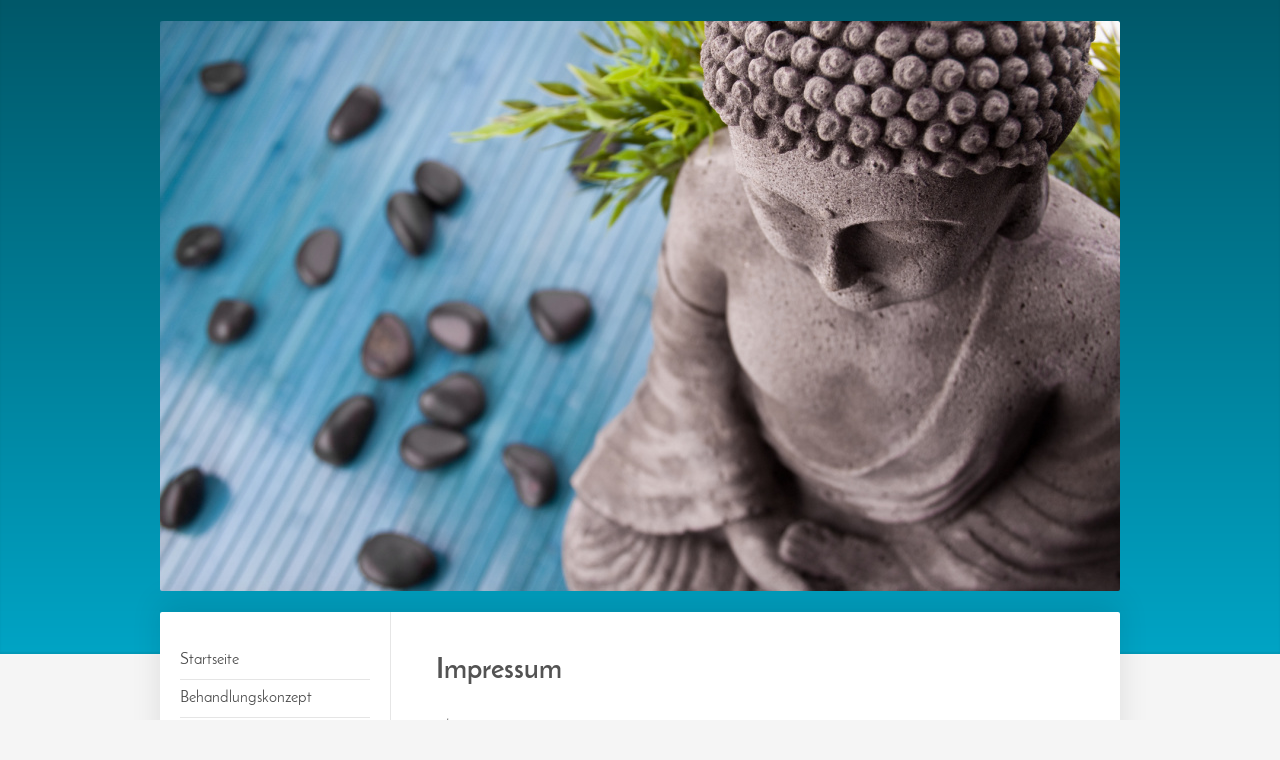

--- FILE ---
content_type: text/html; charset=UTF-8
request_url: https://www.abro-cosmetic.de/impressum/
body_size: 5457
content:
<!DOCTYPE html>
<html lang="de"  ><head prefix="og: http://ogp.me/ns# fb: http://ogp.me/ns/fb# business: http://ogp.me/ns/business#">
    <meta http-equiv="Content-Type" content="text/html; charset=utf-8"/>
    <meta name="generator" content="IONOS MyWebsite"/>
        
    <link rel="dns-prefetch" href="//cdn.website-start.de/"/>
    <link rel="dns-prefetch" href="//101.mod.mywebsite-editor.com"/>
    <link rel="dns-prefetch" href="https://101.sb.mywebsite-editor.com/"/>
    <link rel="shortcut icon" href="//cdn.website-start.de/favicon.ico"/>
        <title>abro-cosmetic Kosmetik Kosmetikstudio Gilching - Impressum</title>
    
    <style type="text/css">@media screen and (min-device-width: 1024px) {
            .mediumScreenDisabled { display:block }
            .smallScreenDisabled { display:block }
        }
        @media screen and (max-device-width: 1024px) { .mediumScreenDisabled { display:none } }
        @media screen and (max-device-width: 568px) { .smallScreenDisabled { display:none } }
                @media screen and (min-width: 1024px) {
            .mobilepreview .mediumScreenDisabled { display:block }
            .mobilepreview .smallScreenDisabled { display:block }
        }
        @media screen and (max-width: 1024px) { .mobilepreview .mediumScreenDisabled { display:none } }
        @media screen and (max-width: 568px) { .mobilepreview .smallScreenDisabled { display:none } }</style>
    <meta name="viewport" content="width=1025"/>

<meta name="format-detection" content="telephone=no"/>
        <meta name="keywords" content="Kosmetik,   Impressum"/>
            <meta name="description" content="Das Impressum von abro-cosmetic"/>
            <meta name="robots" content="index,follow"/>
        <link href="//cdn.website-start.de/templates/2040/style.css?1758547156484" rel="stylesheet" type="text/css"/>
    <link href="https://www.abro-cosmetic.de/s/style/theming.css?1707233423" rel="stylesheet" type="text/css"/>
    <link href="//cdn.website-start.de/app/cdn/min/group/web.css?1758547156484" rel="stylesheet" type="text/css"/>
<link href="//cdn.website-start.de/app/cdn/min/moduleserver/css/de_DE/common,shoppingbasket?1758547156484" rel="stylesheet" type="text/css"/>
    <link href="//cdn.website-start.de/app/cdn/min/group/mobilenavigation.css?1758547156484" rel="stylesheet" type="text/css"/>
    <link href="https://101.sb.mywebsite-editor.com/app/logstate2-css.php?site=925256350&amp;t=1769500947" rel="stylesheet" type="text/css"/>

<script type="text/javascript">
    /* <![CDATA[ */
var stagingMode = '';
    /* ]]> */
</script>
<script src="https://101.sb.mywebsite-editor.com/app/logstate-js.php?site=925256350&amp;t=1769500947"></script>

    <link href="//cdn.website-start.de/templates/2040/print.css?1758547156484" rel="stylesheet" media="print" type="text/css"/>
    <script type="text/javascript">
    /* <![CDATA[ */
    var systemurl = 'https://101.sb.mywebsite-editor.com/';
    var webPath = '/';
    var proxyName = '';
    var webServerName = 'www.abro-cosmetic.de';
    var sslServerUrl = 'https://www.abro-cosmetic.de';
    var nonSslServerUrl = 'http://www.abro-cosmetic.de';
    var webserverProtocol = 'http://';
    var nghScriptsUrlPrefix = '//101.mod.mywebsite-editor.com';
    var sessionNamespace = 'DIY_SB';
    var jimdoData = {
        cdnUrl:  '//cdn.website-start.de/',
        messages: {
            lightBox: {
    image : 'Bild',
    of: 'von'
}

        },
        isTrial: 0,
        pageId: 925663807    };
    var script_basisID = "925256350";

    diy = window.diy || {};
    diy.web = diy.web || {};

        diy.web.jsBaseUrl = "//cdn.website-start.de/s/build/";

    diy.context = diy.context || {};
    diy.context.type = diy.context.type || 'web';
    /* ]]> */
</script>

<script type="text/javascript" src="//cdn.website-start.de/app/cdn/min/group/web.js?1758547156484" crossorigin="anonymous"></script><script type="text/javascript" src="//cdn.website-start.de/s/build/web.bundle.js?1758547156484" crossorigin="anonymous"></script><script type="text/javascript" src="//cdn.website-start.de/app/cdn/min/group/mobilenavigation.js?1758547156484" crossorigin="anonymous"></script><script src="//cdn.website-start.de/app/cdn/min/moduleserver/js/de_DE/common,shoppingbasket?1758547156484"></script>
<script type="text/javascript" src="https://cdn.website-start.de/proxy/apps/b4rna7/resource/dependencies/"></script><script type="text/javascript">
                    if (typeof require !== 'undefined') {
                        require.config({
                            waitSeconds : 10,
                            baseUrl : 'https://cdn.website-start.de/proxy/apps/b4rna7/js/'
                        });
                    }
                </script><script type="text/javascript" src="//cdn.website-start.de/app/cdn/min/group/pfcsupport.js?1758547156484" crossorigin="anonymous"></script>    <meta property="og:type" content="business.business"/>
    <meta property="og:url" content="https://www.abro-cosmetic.de/impressum/"/>
    <meta property="og:title" content="abro-cosmetic Kosmetik Kosmetikstudio Gilching - Impressum"/>
            <meta property="og:description" content="Das Impressum von abro-cosmetic"/>
                <meta property="og:image" content="https://www.abro-cosmetic.de/s/misc/logo.png?t=1764116479"/>
        <meta property="business:contact_data:country_name" content="Deutschland"/>
    
    
    
    
    
    
    
    
</head>


<body class="body   cc-pagemode-default diyfeNoSidebar diy-market-de_DE" data-pageid="925663807" id="page-925663807">
    
    <div class="diyw">
        <div class="diyweb diywebSingleNav">
	<div class="diywebContainer">
		<div class="diyfeMobileNav">
		
<nav id="diyfeMobileNav" class="diyfeCA diyfeCA1" role="navigation">
    <a title="Navigation aufklappen/zuklappen">Navigation aufklappen/zuklappen</a>
    <ul class="mainNav1"><li class=" hasSubNavigation"><a data-page-id="925663794" href="https://www.abro-cosmetic.de/" class=" level_1"><span>Startseite</span></a></li><li class=" hasSubNavigation"><a data-page-id="926470591" href="https://www.abro-cosmetic.de/behandlungskonzept/" class=" level_1"><span>Behandlungskonzept</span></a><div class="diyfeDropDownSubList diyfeCA diyfeCA1"><ul class="mainNav2"></ul></div></li><li class=" hasSubNavigation"><a data-page-id="926454987" href="https://www.abro-cosmetic.de/belico-online-shop/" class=" level_1"><span>Belico Online Shop</span></a></li><li class=" hasSubNavigation"><a data-page-id="925663797" href="https://www.abro-cosmetic.de/über-mich/" class=" level_1"><span>Über mich</span></a></li><li class=" hasSubNavigation"><a data-page-id="925663805" href="https://www.abro-cosmetic.de/anfahrt/" class=" level_1"><span>Anfahrt</span></a></li><li class=" hasSubNavigation"><a data-page-id="925663806" href="https://www.abro-cosmetic.de/kontaktformular/" class=" level_1"><span>Kontaktformular</span></a></li><li class="current hasSubNavigation"><a data-page-id="925663807" href="https://www.abro-cosmetic.de/impressum/" class="current level_1"><span>Impressum</span></a></li><li class=" hasSubNavigation"><a data-page-id="925663795" href="https://www.abro-cosmetic.de/datenschutzerklärung/" class=" level_1"><span>Datenschutzerklärung</span></a></li></ul></nav>
	</div>
		<div class="diywebEmotionHeader diyfeCA diyfeCA2">
			<div class="diywebLiveArea">
				
<style type="text/css" media="all">
.diyw div#emotion-header {
        max-width: 960px;
        max-height: 570px;
                background: #EEEEEE;
    }

.diyw div#emotion-header-title-bg {
    left: 0%;
    top: 20%;
    width: 79.02%;
    height: 10%;

    background-color: #FFFFFF;
    opacity: 0.50;
    filter: alpha(opacity = 50);
    display: none;}
.diyw img#emotion-header-logo {
    left: 4.17%;
    top: 0.54%;
    background: transparent;
            width: 50.00%;
        height: 37.89%;
                    display: none;
    }

.diyw div#emotion-header strong#emotion-header-title {
    left: 20%;
    top: 20%;
    color: #d42797;
    display: none;    font: italic normal 36px/120% 'Century Gothic', 'Avant Garde', Muli, sans-serif;
}

.diyw div#emotion-no-bg-container{
    max-height: 570px;
}

.diyw div#emotion-no-bg-container .emotion-no-bg-height {
    margin-top: 59.38%;
}
</style>
<div id="emotion-header" data-action="loadView" data-params="active" data-imagescount="1">
            <img src="https://www.abro-cosmetic.de/s/img/emotionheader.jpeg?1554646453.960px.570px" id="emotion-header-img" alt=""/>
            
        <div id="ehSlideshowPlaceholder">
            <div id="ehSlideShow">
                <div class="slide-container">
                                        <div style="background-color: #EEEEEE">
                            <img src="https://www.abro-cosmetic.de/s/img/emotionheader.jpeg?1554646453.960px.570px" alt=""/>
                        </div>
                                    </div>
            </div>
        </div>


        <script type="text/javascript">
        //<![CDATA[
                diy.module.emotionHeader.slideShow.init({ slides: [{"url":"https:\/\/www.abro-cosmetic.de\/s\/img\/emotionheader.jpeg?1554646453.960px.570px","image_alt":"","bgColor":"#EEEEEE"}] });
        //]]>
        </script>

    
                        <a href="https://www.abro-cosmetic.de/">
        
                    <img id="emotion-header-logo" src="https://www.abro-cosmetic.de/s/misc/logo.png?t=1764116480" alt=""/>
        
                    </a>
            
    
    
    
    <script type="text/javascript">
    //<![CDATA[
    (function ($) {
        function enableSvgTitle() {
                        var titleSvg = $('svg#emotion-header-title-svg'),
                titleHtml = $('#emotion-header-title'),
                emoWidthAbs = 960,
                emoHeightAbs = 570,
                offsetParent,
                titlePosition,
                svgBoxWidth,
                svgBoxHeight;

                        if (titleSvg.length && titleHtml.length) {
                offsetParent = titleHtml.offsetParent();
                titlePosition = titleHtml.position();
                svgBoxWidth = titleHtml.width();
                svgBoxHeight = titleHtml.height();

                                titleSvg.get(0).setAttribute('viewBox', '0 0 ' + svgBoxWidth + ' ' + svgBoxHeight);
                titleSvg.css({
                   left: Math.roundTo(100 * titlePosition.left / offsetParent.width(), 3) + '%',
                   top: Math.roundTo(100 * titlePosition.top / offsetParent.height(), 3) + '%',
                   width: Math.roundTo(100 * svgBoxWidth / emoWidthAbs, 3) + '%',
                   height: Math.roundTo(100 * svgBoxHeight / emoHeightAbs, 3) + '%'
                });

                titleHtml.css('visibility','hidden');
                titleSvg.css('visibility','visible');
            }
        }

        
            var posFunc = function($, overrideSize) {
                var elems = [], containerWidth, containerHeight;
                                    elems.push({
                        selector: '#emotion-header-title',
                        overrideSize: true,
                        horPos: 6.59,
                        vertPos: 10.23                    });
                    lastTitleWidth = $('#emotion-header-title').width();
                                                elems.push({
                    selector: '#emotion-header-title-bg',
                    horPos: 0,
                    vertPos: 0                });
                                
                containerWidth = parseInt('960');
                containerHeight = parseInt('570');

                for (var i = 0; i < elems.length; ++i) {
                    var el = elems[i],
                        $el = $(el.selector),
                        pos = {
                            left: el.horPos,
                            top: el.vertPos
                        };
                    if (!$el.length) continue;
                    var anchorPos = $el.anchorPosition();
                    anchorPos.$container = $('#emotion-header');

                    if (overrideSize === true || el.overrideSize === true) {
                        anchorPos.setContainerSize(containerWidth, containerHeight);
                    } else {
                        anchorPos.setContainerSize(null, null);
                    }

                    var pxPos = anchorPos.fromAnchorPosition(pos),
                        pcPos = anchorPos.toPercentPosition(pxPos);

                    var elPos = {};
                    if (!isNaN(parseFloat(pcPos.top)) && isFinite(pcPos.top)) {
                        elPos.top = pcPos.top + '%';
                    }
                    if (!isNaN(parseFloat(pcPos.left)) && isFinite(pcPos.left)) {
                        elPos.left = pcPos.left + '%';
                    }
                    $el.css(elPos);
                }

                // switch to svg title
                enableSvgTitle();
            };

                        var $emotionImg = jQuery('#emotion-header-img');
            if ($emotionImg.length > 0) {
                // first position the element based on stored size
                posFunc(jQuery, true);

                // trigger reposition using the real size when the element is loaded
                var ehLoadEvTriggered = false;
                $emotionImg.one('load', function(){
                    posFunc(jQuery);
                    ehLoadEvTriggered = true;
                                        diy.module.emotionHeader.slideShow.start();
                                    }).each(function() {
                                        if(this.complete || typeof this.complete === 'undefined') {
                        jQuery(this).load();
                    }
                });

                                noLoadTriggeredTimeoutId = setTimeout(function() {
                    if (!ehLoadEvTriggered) {
                        posFunc(jQuery);
                    }
                    window.clearTimeout(noLoadTriggeredTimeoutId)
                }, 5000);//after 5 seconds
            } else {
                jQuery(function(){
                    posFunc(jQuery);
                });
            }

                        if (jQuery.isBrowser && jQuery.isBrowser.ie8) {
                var longTitleRepositionCalls = 0;
                longTitleRepositionInterval = setInterval(function() {
                    if (lastTitleWidth > 0 && lastTitleWidth != jQuery('#emotion-header-title').width()) {
                        posFunc(jQuery);
                    }
                    longTitleRepositionCalls++;
                    // try this for 5 seconds
                    if (longTitleRepositionCalls === 5) {
                        window.clearInterval(longTitleRepositionInterval);
                    }
                }, 1000);//each 1 second
            }

            }(jQuery));
    //]]>
    </script>

    </div>

			</div>
		</div>
		<div class="diywebContent">
			<div class="diywebLiveArea diyfeCA diyfeCA1">
				<div class="diywebNav diywebNav123">
					<div class="diywebGutter">
						<div class="webnavigation"><ul id="mainNav1" class="mainNav1"><li class="navTopItemGroup_1"><a data-page-id="925663794" href="https://www.abro-cosmetic.de/" class="level_1"><span>Startseite</span></a></li><li class="navTopItemGroup_2"><a data-page-id="926470591" href="https://www.abro-cosmetic.de/behandlungskonzept/" class="level_1"><span>Behandlungskonzept</span></a></li><li class="navTopItemGroup_3"><a data-page-id="926454987" href="https://www.abro-cosmetic.de/belico-online-shop/" class="level_1"><span>Belico Online Shop</span></a></li><li class="navTopItemGroup_4"><a data-page-id="925663797" href="https://www.abro-cosmetic.de/über-mich/" class="level_1"><span>Über mich</span></a></li><li class="navTopItemGroup_5"><a data-page-id="925663805" href="https://www.abro-cosmetic.de/anfahrt/" class="level_1"><span>Anfahrt</span></a></li><li class="navTopItemGroup_6"><a data-page-id="925663806" href="https://www.abro-cosmetic.de/kontaktformular/" class="level_1"><span>Kontaktformular</span></a></li><li class="navTopItemGroup_7"><a data-page-id="925663807" href="https://www.abro-cosmetic.de/impressum/" class="current level_1"><span>Impressum</span></a></li><li class="navTopItemGroup_8"><a data-page-id="925663795" href="https://www.abro-cosmetic.de/datenschutzerklärung/" class="level_1"><span>Datenschutzerklärung</span></a></li></ul></div>
					</div>
				</div>
				<div class="diywebMain">
					<div class="diywebGutter">
						
        <div id="content_area">
        	<div id="content_start"></div>
        	
        
        <div id="matrix_1025938128" class="sortable-matrix" data-matrixId="1025938128"><div class="n module-type-header diyfeLiveArea "> <h1><span class="diyfeDecoration">Impressum</span></h1> </div><div class="n module-type-text diyfeLiveArea "> <p><span style="font-size:18px;"><em>abro-cosmetic</em></span></p>
<p><span style="font-size:18px;"><em>Astrid Brodbeck</em></span></p>
<p><span style="font-size:18px;"><em>Gernholzweg 35</em></span></p>
<p><span style="font-size:18px;"><em>82205 Gilching</em></span></p>
<p> </p>
<p><span style="font-size:18px;"><em><strong>Kontakt</strong></em></span></p>
<p><span style="font-size:18px;"><em>Telefon: <a href="tel:+49%208105%209070999">+49 8105 9070999</a></em></span></p>
<p><span style="font-size:18px;"><em>Telefax: <a href="tel:+49%208105%209070997">+49 8105 9070997</a></em></span></p>
<p><span style="font-size:18px;"><em>E-Mail: info@abro-cosmetic.de</em></span></p>
<p><span style="font-size:18px;"><em>WhatsApp Business: +49 8105 9070999</em></span></p> </div><div class="n module-type-hr diyfeLiveArea "> <div style="padding: 0px 0px">
    <div class="hr"></div>
</div>
 </div><div class="n module-type-text diyfeLiveArea "> <p><span style="font-size:18px;"><em><strong>Umsatzsteuer-ID</strong></em></span></p>
<p><span style="font-size:18px;"><em>Umsatzsteuer-Identifikationsnummer:</em></span></p>
<p><span style="font-size:18px;"><em>DE251386879</em></span></p>
<p> </p>
<p><span style="font-size:18px;"><em>Handwerkskammer für München und Oberbayern</em></span></p>
<p><span style="font-size:18px;"><em>Betriebs-Nr. 7036430</em></span></p>
<p> </p>
<p><span style="font-size:18px;"><em>Verantwortlich für den Inhalt: Astrid Brodbeck</em></span></p>
<p> </p>
<p><span style="font-size:18px;"><em>Bildquellen: abro-cosmetic, fotolia/ Adobe, pixelio, Skinthings, Dermatude, Belico, CM cosmetics</em></span></p>
<p> </p> </div><div class="n module-type-hr diyfeLiveArea "> <div style="padding: 0px 0px">
    <div class="hr"></div>
</div>
 </div><div class="n module-type-imageSubtitle diyfeLiveArea "> <div class="clearover imageSubtitle imageFitWidth" id="imageSubtitle-5816352776">
    <div class="align-container align-left" style="max-width: 639px">
        <a class="imagewrapper" href="https://www.abro-cosmetic.de/s/cc_images/teaserbox_2486958531.jpeg?t=1756213552" rel="lightbox[5816352776]">
            <img id="image_2486958531" src="https://www.abro-cosmetic.de/s/cc_images/cache_2486958531.jpeg?t=1756213552" alt="" style="max-width: 639px; height:auto"/>
        </a>

        
    </div>

</div>

<script type="text/javascript">
//<![CDATA[
jQuery(function($) {
    var $target = $('#imageSubtitle-5816352776');

    if ($.fn.swipebox && Modernizr.touch) {
        $target
            .find('a[rel*="lightbox"]')
            .addClass('swipebox')
            .swipebox();
    } else {
        $target.tinyLightbox({
            item: 'a[rel*="lightbox"]',
            cycle: false,
            hideNavigation: true
        });
    }
});
//]]>
</script>
 </div></div>
        
        
        </div>
					</div>
				</div>
				<div class="diywebSecondary diyfeCA diyfeCA3">
					<div class="diywebSidebar">
						<div class="diywebGutter">
							
						</div>
					</div><!-- .diywebSidebar -->
				</div>
			</div>
		</div><!-- .diywebContent -->
		<div class="diywebFooter">
			<div class="diywebLiveArea">
				<div class="diywebGutter">
					<div id="contentfooter">
    <div class="leftrow">
                        <a rel="nofollow" href="javascript:window.print();">
                    <img class="inline" height="14" width="18" src="//cdn.website-start.de/s/img/cc/printer.gif" alt=""/>
                    Druckversion                </a> <span class="footer-separator">|</span>
                <a href="https://www.abro-cosmetic.de/sitemap/">Sitemap</a>
                        <br/> abro-cosmetic * 82205 Gilching
            </div>
    <script type="text/javascript">
        window.diy.ux.Captcha.locales = {
            generateNewCode: 'Neuen Code generieren',
            enterCode: 'Bitte geben Sie den Code ein'
        };
        window.diy.ux.Cap2.locales = {
            generateNewCode: 'Neuen Code generieren',
            enterCode: 'Bitte geben Sie den Code ein'
        };
    </script>
    <div class="rightrow">
                    <span class="loggedout">
                <a rel="nofollow" id="login" href="https://login.1and1-editor.com/925256350/www.abro-cosmetic.de/de?pageId=925663807">
                    Login                </a>
            </span>
                
                <span class="loggedin">
            <a rel="nofollow" id="logout" href="https://101.sb.mywebsite-editor.com/app/cms/logout.php">Logout</a> <span class="footer-separator">|</span>
            <a rel="nofollow" id="edit" href="https://101.sb.mywebsite-editor.com/app/925256350/925663807/">Seite bearbeiten</a>
        </span>
    </div>
</div>
            <div id="loginbox" class="hidden">
                <script type="text/javascript">
                    /* <![CDATA[ */
                    function forgotpw_popup() {
                        var url = 'https://passwort.1und1.de/xml/request/RequestStart';
                        fenster = window.open(url, "fenster1", "width=600,height=400,status=yes,scrollbars=yes,resizable=yes");
                        // IE8 doesn't return the window reference instantly or at all.
                        // It may appear the call failed and fenster is null
                        if (fenster && fenster.focus) {
                            fenster.focus();
                        }
                    }
                    /* ]]> */
                </script>
                                <img class="logo" src="//cdn.website-start.de/s/img/logo.gif" alt="IONOS" title="IONOS"/>

                <div id="loginboxOuter"></div>
            </div>
        

				</div>
			</div>
		</div><!-- .diywebFooter -->
	</div><!-- .diywebContainer -->
</div><!-- .diyweb -->    </div>

    
    </body>


<!-- rendered at Wed, 26 Nov 2025 01:21:20 +0100 -->
</html>
